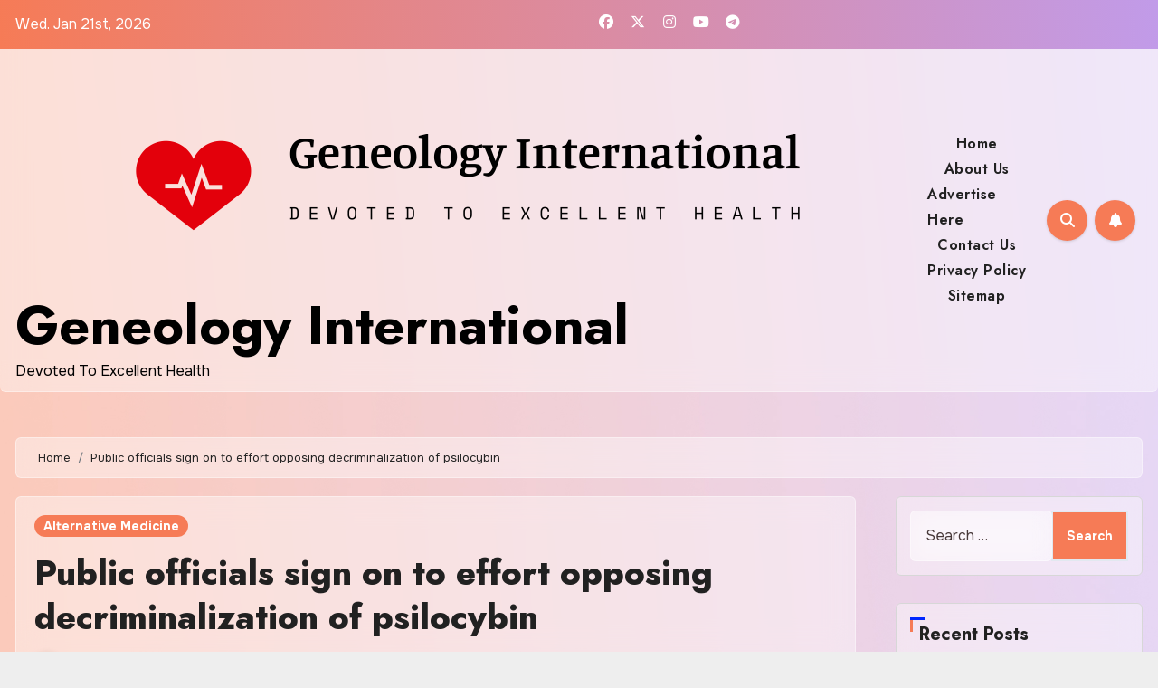

--- FILE ---
content_type: text/html; charset=UTF-8
request_url: https://genealogyinternational.com/public-officials-sign-on-to-effort-opposing-decriminalization-of-psilocybin.html
body_size: 20827
content:
<!-- =========================
  Page Breadcrumb   
============================== -->
<!DOCTYPE html>
<html lang="en-US">
<head>
<meta charset="UTF-8">
<meta name="viewport" content="width=device-width, initial-scale=1">
<link rel="profile" href="https://gmpg.org/xfn/11">
<meta name='robots' content='index, follow, max-image-preview:large, max-snippet:-1, max-video-preview:-1' />

	<!-- This site is optimized with the Yoast SEO plugin v26.8 - https://yoast.com/product/yoast-seo-wordpress/ -->
	<title>Public officials sign on to effort opposing decriminalization of psilocybin - Geneology International</title>
	<link rel="canonical" href="https://genealogyinternational.com/public-officials-sign-on-to-effort-opposing-decriminalization-of-psilocybin.html" />
	<meta property="og:locale" content="en_US" />
	<meta property="og:type" content="article" />
	<meta property="og:title" content="Public officials sign on to effort opposing decriminalization of psilocybin - Geneology International" />
	<meta property="og:description" content="A bipartisan group of elected officers — including mayors, state lawmakers and Colorado’s attorney typical — are urging voters to reject a measure to decriminalize psilocybin and some other plant-based mostly psychedelics. “In a medically supervised placing, the use of psilocybin (mushrooms) for some mental wellbeing challenges, reveals early assure,” reads the letter signed by [&hellip;]" />
	<meta property="og:url" content="https://genealogyinternational.com/public-officials-sign-on-to-effort-opposing-decriminalization-of-psilocybin.html" />
	<meta property="og:site_name" content="Geneology International" />
	<meta property="article:published_time" content="2022-10-31T04:04:49+00:00" />
	<meta property="og:image" content="https://wp-cpr.s3.amazonaws.com/uploads/2019/05/ap_070802041973.jpg?resize=1200,600" />
	<meta name="author" content="Linda Rider" />
	<meta name="twitter:card" content="summary_large_image" />
	<meta name="twitter:image" content="https://wp-cpr.s3.amazonaws.com/uploads/2019/05/ap_070802041973.jpg?resize=1200,600" />
	<meta name="twitter:label1" content="Written by" />
	<meta name="twitter:data1" content="Linda Rider" />
	<meta name="twitter:label2" content="Est. reading time" />
	<meta name="twitter:data2" content="4 minutes" />
	<script type="application/ld+json" class="yoast-schema-graph">{"@context":"https://schema.org","@graph":[{"@type":"Article","@id":"https://genealogyinternational.com/public-officials-sign-on-to-effort-opposing-decriminalization-of-psilocybin.html#article","isPartOf":{"@id":"https://genealogyinternational.com/public-officials-sign-on-to-effort-opposing-decriminalization-of-psilocybin.html"},"author":{"name":"Linda Rider","@id":"/#/schema/person/6c1f2580338a21417ffcd9557d2a405b"},"headline":"Public officials sign on to effort opposing decriminalization of psilocybin","datePublished":"2022-10-31T04:04:49+00:00","mainEntityOfPage":{"@id":"https://genealogyinternational.com/public-officials-sign-on-to-effort-opposing-decriminalization-of-psilocybin.html"},"wordCount":763,"publisher":{"@id":"/#organization"},"image":["https://wp-cpr.s3.amazonaws.com/uploads/2019/05/ap_070802041973.jpg?resize=1200,600"],"thumbnailUrl":"https://wp-cpr.s3.amazonaws.com/uploads/2019/05/ap_070802041973.jpg?resize=1200,600","keywords":["decriminalization","Effort","officials","opposing","psilocybin","Public","sign"],"articleSection":["Alternative Medicine"],"inLanguage":"en-US"},{"@type":"WebPage","@id":"https://genealogyinternational.com/public-officials-sign-on-to-effort-opposing-decriminalization-of-psilocybin.html","url":"https://genealogyinternational.com/public-officials-sign-on-to-effort-opposing-decriminalization-of-psilocybin.html","name":"Public officials sign on to effort opposing decriminalization of psilocybin - Geneology International","isPartOf":{"@id":"/#website"},"primaryImageOfPage":"https://wp-cpr.s3.amazonaws.com/uploads/2019/05/ap_070802041973.jpg?resize=1200,600","image":["https://wp-cpr.s3.amazonaws.com/uploads/2019/05/ap_070802041973.jpg?resize=1200,600"],"thumbnailUrl":"https://wp-cpr.s3.amazonaws.com/uploads/2019/05/ap_070802041973.jpg?resize=1200,600","datePublished":"2022-10-31T04:04:49+00:00","inLanguage":"en-US","potentialAction":[{"@type":"ReadAction","target":["https://genealogyinternational.com/public-officials-sign-on-to-effort-opposing-decriminalization-of-psilocybin.html"]}]},{"@type":"ImageObject","inLanguage":"en-US","@id":"https://genealogyinternational.com/public-officials-sign-on-to-effort-opposing-decriminalization-of-psilocybin.html#primaryimage","url":"https://wp-cpr.s3.amazonaws.com/uploads/2019/05/ap_070802041973.jpg?resize=1200,600","contentUrl":"https://wp-cpr.s3.amazonaws.com/uploads/2019/05/ap_070802041973.jpg?resize=1200,600","caption":"Public officials sign on to effort opposing decriminalization of psilocybin"},{"@type":"WebSite","@id":"/#website","url":"/","name":"Geneology International","description":"Devoted To Excellent Health","publisher":{"@id":"/#organization"},"potentialAction":[{"@type":"SearchAction","target":{"@type":"EntryPoint","urlTemplate":"/?s={search_term_string}"},"query-input":{"@type":"PropertyValueSpecification","valueRequired":true,"valueName":"search_term_string"}}],"inLanguage":"en-US"},{"@type":"Organization","@id":"/#organization","name":"Geneology International","url":"/","logo":{"@type":"ImageObject","inLanguage":"en-US","@id":"/#/schema/logo/image/","url":"https://genealogyinternational.com/wp-content/uploads/2021/10/cropped-default.png","contentUrl":"https://genealogyinternational.com/wp-content/uploads/2021/10/cropped-default.png","width":1000,"height":262,"caption":"Geneology International"},"image":{"@id":"/#/schema/logo/image/"}},{"@type":"Person","@id":"/#/schema/person/6c1f2580338a21417ffcd9557d2a405b","name":"Linda Rider","image":{"@type":"ImageObject","inLanguage":"en-US","@id":"/#/schema/person/image/","url":"https://secure.gravatar.com/avatar/a94ef25eb397ed20d8bb31fbfa4d91f54b2232f5f5d0efe50cc1c65c5ab29634?s=96&d=mm&r=g","contentUrl":"https://secure.gravatar.com/avatar/a94ef25eb397ed20d8bb31fbfa4d91f54b2232f5f5d0efe50cc1c65c5ab29634?s=96&d=mm&r=g","caption":"Linda Rider"},"url":"https://genealogyinternational.com/author/linda-rider"}]}</script>
	<!-- / Yoast SEO plugin. -->


<link rel='dns-prefetch' href='//fonts.googleapis.com' />
<link rel="alternate" type="application/rss+xml" title="Geneology International &raquo; Feed" href="https://genealogyinternational.com/feed" />
<link rel="alternate" title="oEmbed (JSON)" type="application/json+oembed" href="https://genealogyinternational.com/wp-json/oembed/1.0/embed?url=https%3A%2F%2Fgenealogyinternational.com%2Fpublic-officials-sign-on-to-effort-opposing-decriminalization-of-psilocybin.html" />
<link rel="alternate" title="oEmbed (XML)" type="text/xml+oembed" href="https://genealogyinternational.com/wp-json/oembed/1.0/embed?url=https%3A%2F%2Fgenealogyinternational.com%2Fpublic-officials-sign-on-to-effort-opposing-decriminalization-of-psilocybin.html&#038;format=xml" />
<style id='wp-img-auto-sizes-contain-inline-css' type='text/css'>
img:is([sizes=auto i],[sizes^="auto," i]){contain-intrinsic-size:3000px 1500px}
/*# sourceURL=wp-img-auto-sizes-contain-inline-css */
</style>

<style id='wp-emoji-styles-inline-css' type='text/css'>

	img.wp-smiley, img.emoji {
		display: inline !important;
		border: none !important;
		box-shadow: none !important;
		height: 1em !important;
		width: 1em !important;
		margin: 0 0.07em !important;
		vertical-align: -0.1em !important;
		background: none !important;
		padding: 0 !important;
	}
/*# sourceURL=wp-emoji-styles-inline-css */
</style>
<link rel='stylesheet' id='wp-block-library-css' href='https://genealogyinternational.com/wp-includes/css/dist/block-library/style.min.css?ver=6.9' type='text/css' media='all' />
<style id='global-styles-inline-css' type='text/css'>
:root{--wp--preset--aspect-ratio--square: 1;--wp--preset--aspect-ratio--4-3: 4/3;--wp--preset--aspect-ratio--3-4: 3/4;--wp--preset--aspect-ratio--3-2: 3/2;--wp--preset--aspect-ratio--2-3: 2/3;--wp--preset--aspect-ratio--16-9: 16/9;--wp--preset--aspect-ratio--9-16: 9/16;--wp--preset--color--black: #000000;--wp--preset--color--cyan-bluish-gray: #abb8c3;--wp--preset--color--white: #ffffff;--wp--preset--color--pale-pink: #f78da7;--wp--preset--color--vivid-red: #cf2e2e;--wp--preset--color--luminous-vivid-orange: #ff6900;--wp--preset--color--luminous-vivid-amber: #fcb900;--wp--preset--color--light-green-cyan: #7bdcb5;--wp--preset--color--vivid-green-cyan: #00d084;--wp--preset--color--pale-cyan-blue: #8ed1fc;--wp--preset--color--vivid-cyan-blue: #0693e3;--wp--preset--color--vivid-purple: #9b51e0;--wp--preset--gradient--vivid-cyan-blue-to-vivid-purple: linear-gradient(135deg,rgb(6,147,227) 0%,rgb(155,81,224) 100%);--wp--preset--gradient--light-green-cyan-to-vivid-green-cyan: linear-gradient(135deg,rgb(122,220,180) 0%,rgb(0,208,130) 100%);--wp--preset--gradient--luminous-vivid-amber-to-luminous-vivid-orange: linear-gradient(135deg,rgb(252,185,0) 0%,rgb(255,105,0) 100%);--wp--preset--gradient--luminous-vivid-orange-to-vivid-red: linear-gradient(135deg,rgb(255,105,0) 0%,rgb(207,46,46) 100%);--wp--preset--gradient--very-light-gray-to-cyan-bluish-gray: linear-gradient(135deg,rgb(238,238,238) 0%,rgb(169,184,195) 100%);--wp--preset--gradient--cool-to-warm-spectrum: linear-gradient(135deg,rgb(74,234,220) 0%,rgb(151,120,209) 20%,rgb(207,42,186) 40%,rgb(238,44,130) 60%,rgb(251,105,98) 80%,rgb(254,248,76) 100%);--wp--preset--gradient--blush-light-purple: linear-gradient(135deg,rgb(255,206,236) 0%,rgb(152,150,240) 100%);--wp--preset--gradient--blush-bordeaux: linear-gradient(135deg,rgb(254,205,165) 0%,rgb(254,45,45) 50%,rgb(107,0,62) 100%);--wp--preset--gradient--luminous-dusk: linear-gradient(135deg,rgb(255,203,112) 0%,rgb(199,81,192) 50%,rgb(65,88,208) 100%);--wp--preset--gradient--pale-ocean: linear-gradient(135deg,rgb(255,245,203) 0%,rgb(182,227,212) 50%,rgb(51,167,181) 100%);--wp--preset--gradient--electric-grass: linear-gradient(135deg,rgb(202,248,128) 0%,rgb(113,206,126) 100%);--wp--preset--gradient--midnight: linear-gradient(135deg,rgb(2,3,129) 0%,rgb(40,116,252) 100%);--wp--preset--font-size--small: 13px;--wp--preset--font-size--medium: 20px;--wp--preset--font-size--large: 36px;--wp--preset--font-size--x-large: 42px;--wp--preset--spacing--20: 0.44rem;--wp--preset--spacing--30: 0.67rem;--wp--preset--spacing--40: 1rem;--wp--preset--spacing--50: 1.5rem;--wp--preset--spacing--60: 2.25rem;--wp--preset--spacing--70: 3.38rem;--wp--preset--spacing--80: 5.06rem;--wp--preset--shadow--natural: 6px 6px 9px rgba(0, 0, 0, 0.2);--wp--preset--shadow--deep: 12px 12px 50px rgba(0, 0, 0, 0.4);--wp--preset--shadow--sharp: 6px 6px 0px rgba(0, 0, 0, 0.2);--wp--preset--shadow--outlined: 6px 6px 0px -3px rgb(255, 255, 255), 6px 6px rgb(0, 0, 0);--wp--preset--shadow--crisp: 6px 6px 0px rgb(0, 0, 0);}:root :where(.is-layout-flow) > :first-child{margin-block-start: 0;}:root :where(.is-layout-flow) > :last-child{margin-block-end: 0;}:root :where(.is-layout-flow) > *{margin-block-start: 24px;margin-block-end: 0;}:root :where(.is-layout-constrained) > :first-child{margin-block-start: 0;}:root :where(.is-layout-constrained) > :last-child{margin-block-end: 0;}:root :where(.is-layout-constrained) > *{margin-block-start: 24px;margin-block-end: 0;}:root :where(.is-layout-flex){gap: 24px;}:root :where(.is-layout-grid){gap: 24px;}body .is-layout-flex{display: flex;}.is-layout-flex{flex-wrap: wrap;align-items: center;}.is-layout-flex > :is(*, div){margin: 0;}body .is-layout-grid{display: grid;}.is-layout-grid > :is(*, div){margin: 0;}.has-black-color{color: var(--wp--preset--color--black) !important;}.has-cyan-bluish-gray-color{color: var(--wp--preset--color--cyan-bluish-gray) !important;}.has-white-color{color: var(--wp--preset--color--white) !important;}.has-pale-pink-color{color: var(--wp--preset--color--pale-pink) !important;}.has-vivid-red-color{color: var(--wp--preset--color--vivid-red) !important;}.has-luminous-vivid-orange-color{color: var(--wp--preset--color--luminous-vivid-orange) !important;}.has-luminous-vivid-amber-color{color: var(--wp--preset--color--luminous-vivid-amber) !important;}.has-light-green-cyan-color{color: var(--wp--preset--color--light-green-cyan) !important;}.has-vivid-green-cyan-color{color: var(--wp--preset--color--vivid-green-cyan) !important;}.has-pale-cyan-blue-color{color: var(--wp--preset--color--pale-cyan-blue) !important;}.has-vivid-cyan-blue-color{color: var(--wp--preset--color--vivid-cyan-blue) !important;}.has-vivid-purple-color{color: var(--wp--preset--color--vivid-purple) !important;}.has-black-background-color{background-color: var(--wp--preset--color--black) !important;}.has-cyan-bluish-gray-background-color{background-color: var(--wp--preset--color--cyan-bluish-gray) !important;}.has-white-background-color{background-color: var(--wp--preset--color--white) !important;}.has-pale-pink-background-color{background-color: var(--wp--preset--color--pale-pink) !important;}.has-vivid-red-background-color{background-color: var(--wp--preset--color--vivid-red) !important;}.has-luminous-vivid-orange-background-color{background-color: var(--wp--preset--color--luminous-vivid-orange) !important;}.has-luminous-vivid-amber-background-color{background-color: var(--wp--preset--color--luminous-vivid-amber) !important;}.has-light-green-cyan-background-color{background-color: var(--wp--preset--color--light-green-cyan) !important;}.has-vivid-green-cyan-background-color{background-color: var(--wp--preset--color--vivid-green-cyan) !important;}.has-pale-cyan-blue-background-color{background-color: var(--wp--preset--color--pale-cyan-blue) !important;}.has-vivid-cyan-blue-background-color{background-color: var(--wp--preset--color--vivid-cyan-blue) !important;}.has-vivid-purple-background-color{background-color: var(--wp--preset--color--vivid-purple) !important;}.has-black-border-color{border-color: var(--wp--preset--color--black) !important;}.has-cyan-bluish-gray-border-color{border-color: var(--wp--preset--color--cyan-bluish-gray) !important;}.has-white-border-color{border-color: var(--wp--preset--color--white) !important;}.has-pale-pink-border-color{border-color: var(--wp--preset--color--pale-pink) !important;}.has-vivid-red-border-color{border-color: var(--wp--preset--color--vivid-red) !important;}.has-luminous-vivid-orange-border-color{border-color: var(--wp--preset--color--luminous-vivid-orange) !important;}.has-luminous-vivid-amber-border-color{border-color: var(--wp--preset--color--luminous-vivid-amber) !important;}.has-light-green-cyan-border-color{border-color: var(--wp--preset--color--light-green-cyan) !important;}.has-vivid-green-cyan-border-color{border-color: var(--wp--preset--color--vivid-green-cyan) !important;}.has-pale-cyan-blue-border-color{border-color: var(--wp--preset--color--pale-cyan-blue) !important;}.has-vivid-cyan-blue-border-color{border-color: var(--wp--preset--color--vivid-cyan-blue) !important;}.has-vivid-purple-border-color{border-color: var(--wp--preset--color--vivid-purple) !important;}.has-vivid-cyan-blue-to-vivid-purple-gradient-background{background: var(--wp--preset--gradient--vivid-cyan-blue-to-vivid-purple) !important;}.has-light-green-cyan-to-vivid-green-cyan-gradient-background{background: var(--wp--preset--gradient--light-green-cyan-to-vivid-green-cyan) !important;}.has-luminous-vivid-amber-to-luminous-vivid-orange-gradient-background{background: var(--wp--preset--gradient--luminous-vivid-amber-to-luminous-vivid-orange) !important;}.has-luminous-vivid-orange-to-vivid-red-gradient-background{background: var(--wp--preset--gradient--luminous-vivid-orange-to-vivid-red) !important;}.has-very-light-gray-to-cyan-bluish-gray-gradient-background{background: var(--wp--preset--gradient--very-light-gray-to-cyan-bluish-gray) !important;}.has-cool-to-warm-spectrum-gradient-background{background: var(--wp--preset--gradient--cool-to-warm-spectrum) !important;}.has-blush-light-purple-gradient-background{background: var(--wp--preset--gradient--blush-light-purple) !important;}.has-blush-bordeaux-gradient-background{background: var(--wp--preset--gradient--blush-bordeaux) !important;}.has-luminous-dusk-gradient-background{background: var(--wp--preset--gradient--luminous-dusk) !important;}.has-pale-ocean-gradient-background{background: var(--wp--preset--gradient--pale-ocean) !important;}.has-electric-grass-gradient-background{background: var(--wp--preset--gradient--electric-grass) !important;}.has-midnight-gradient-background{background: var(--wp--preset--gradient--midnight) !important;}.has-small-font-size{font-size: var(--wp--preset--font-size--small) !important;}.has-medium-font-size{font-size: var(--wp--preset--font-size--medium) !important;}.has-large-font-size{font-size: var(--wp--preset--font-size--large) !important;}.has-x-large-font-size{font-size: var(--wp--preset--font-size--x-large) !important;}
/*# sourceURL=global-styles-inline-css */
</style>

<style id='classic-theme-styles-inline-css' type='text/css'>
/*! This file is auto-generated */
.wp-block-button__link{color:#fff;background-color:#32373c;border-radius:9999px;box-shadow:none;text-decoration:none;padding:calc(.667em + 2px) calc(1.333em + 2px);font-size:1.125em}.wp-block-file__button{background:#32373c;color:#fff;text-decoration:none}
/*# sourceURL=/wp-includes/css/classic-themes.min.css */
</style>
<link rel='stylesheet' id='blogus-fonts-css' href='//fonts.googleapis.com/css?family=Josefin+Sans%3A300%2C400%2C500%2C700%7COpen+Sans%3A300%2C400%2C600%2C700%7CKalam%3A300%2C400%2C700%7CRokkitt%3A300%2C400%2C700%7CJost%3A300%2C400%2C500%2C700%7CPoppins%3A300%2C400%2C500%2C600%2C700%7CLato%3A300%2C400%2C700%7CNoto+Serif%3A300%2C400%2C700%7CRaleway%3A300%2C400%2C500%2C700%7CRoboto%3A300%2C400%2C500%2C700%7CRubik%3A300%2C400%2C500%2C700&#038;display=swap&#038;subset=latin,latin-ext' type='text/css' media='all' />
<link rel='stylesheet' id='blogus-google-fonts-css' href='//fonts.googleapis.com/css?family=ABeeZee%7CAbel%7CAbril+Fatface%7CAclonica%7CAcme%7CActor%7CAdamina%7CAdvent+Pro%7CAguafina+Script%7CAkronim%7CAladin%7CAldrich%7CAlef%7CAlegreya%7CAlegreya+SC%7CAlegreya+Sans%7CAlegreya+Sans+SC%7CAlex+Brush%7CAlfa+Slab+One%7CAlice%7CAlike%7CAlike+Angular%7CAllan%7CAllerta%7CAllerta+Stencil%7CAllura%7CAlmendra%7CAlmendra+Display%7CAlmendra+SC%7CAmarante%7CAmaranth%7CAmatic+SC%7CAmatica+SC%7CAmethysta%7CAmiko%7CAmiri%7CAmita%7CAnaheim%7CAndada%7CAndika%7CAngkor%7CAnnie+Use+Your+Telescope%7CAnonymous+Pro%7CAntic%7CAntic+Didone%7CAntic+Slab%7CAnton%7CArapey%7CArbutus%7CArbutus+Slab%7CArchitects+Daughter%7CArchivo+Black%7CArchivo+Narrow%7CAref+Ruqaa%7CArima+Madurai%7CArimo%7CArizonia%7CArmata%7CArtifika%7CArvo%7CArya%7CAsap%7CAsar%7CAsset%7CAssistant%7CAstloch%7CAsul%7CAthiti%7CAtma%7CAtomic+Age%7CAubrey%7CAudiowide%7CAutour+One%7CAverage%7CAverage+Sans%7CAveria+Gruesa+Libre%7CAveria+Libre%7CAveria+Sans+Libre%7CAveria+Serif+Libre%7CBad+Script%7CBaloo%7CBaloo+Bhai%7CBaloo+Da%7CBaloo+Thambi%7CBalthazar%7CBangers%7CBasic%7CBattambang%7CBaumans%7CBayon%7CBelgrano%7CBelleza%7CBenchNine%7CBentham%7CBerkshire+Swash%7CBevan%7CBigelow+Rules%7CBigshot+One%7CBilbo%7CBilbo+Swash+Caps%7CBioRhyme%7CBioRhyme+Expanded%7CBiryani%7CBitter%7CBlack+Ops+One%7CBokor%7CBonbon%7CBoogaloo%7CBowlby+One%7CBowlby+One+SC%7CBrawler%7CBree+Serif%7CBubblegum+Sans%7CBubbler+One%7CBuda%7CBuenard%7CBungee%7CBungee+Hairline%7CBungee+Inline%7CBungee+Outline%7CBungee+Shade%7CButcherman%7CButterfly+Kids%7CCabin%7CCabin+Condensed%7CCabin+Sketch%7CCaesar+Dressing%7CCagliostro%7CCairo%7CCalligraffitti%7CCambay%7CCambo%7CCandal%7CCantarell%7CCantata+One%7CCantora+One%7CCapriola%7CCardo%7CCarme%7CCarrois+Gothic%7CCarrois+Gothic+SC%7CCarter+One%7CCatamaran%7CCaudex%7CCaveat%7CCaveat+Brush%7CCedarville+Cursive%7CCeviche+One%7CChanga%7CChanga+One%7CChango%7CChathura%7CChau+Philomene+One%7CChela+One%7CChelsea+Market%7CChenla%7CCherry+Cream+Soda%7CCherry+Swash%7CChewy%7CChicle%7CChivo%7CChonburi%7CCinzel%7CCinzel+Decorative%7CClicker+Script%7CCoda%7CCoda+Caption%7CCodystar%7CCoiny%7CCombo%7CComfortaa%7CComing+Soon%7CConcert+One%7CCondiment%7CContent%7CContrail+One%7CConvergence%7CCookie%7CCopse%7CCorben%7CCormorant%7CCormorant+Garamond%7CCormorant+Infant%7CCormorant+SC%7CCormorant+Unicase%7CCormorant+Upright%7CCourgette%7CCousine%7CCoustard%7CCovered+By+Your+Grace%7CCrafty+Girls%7CCreepster%7CCrete+Round%7CCrimson+Text%7CCroissant+One%7CCrushed%7CCuprum%7CCutive%7CCutive+Mono%7CDamion%7CDancing+Script%7CDangrek%7CDavid+Libre%7CDawning+of+a+New+Day%7CDays+One%7CDekko%7CDelius%7CDelius+Swash+Caps%7CDelius+Unicase%7CDella+Respira%7CDenk+One%7CDevonshire%7CDhurjati%7CDidact+Gothic%7CDiplomata%7CDiplomata+SC%7CDomine%7CDonegal+One%7CDoppio+One%7CDorsa%7CDosis%7CDr+Sugiyama%7CDroid+Sans%7CDroid+Sans+Mono%7CDroid+Serif%7CDuru+Sans%7CDynalight%7CEB+Garamond%7CEagle+Lake%7CEater%7CEconomica%7CEczar%7CEk+Mukta%7CEl+Messiri%7CElectrolize%7CElsie%7CElsie+Swash+Caps%7CEmblema+One%7CEmilys+Candy%7CEngagement%7CEnglebert%7CEnriqueta%7CErica+One%7CEsteban%7CEuphoria+Script%7CEwert%7CExo%7CExo+2%7CExpletus+Sans%7CFanwood+Text%7CFarsan%7CFascinate%7CFascinate+Inline%7CFaster+One%7CFasthand%7CFauna+One%7CFederant%7CFedero%7CFelipa%7CFenix%7CFinger+Paint%7CFira+Mono%7CFira+Sans%7CFjalla+One%7CFjord+One%7CFlamenco%7CFlavors%7CFondamento%7CFontdiner+Swanky%7CForum%7CFrancois+One%7CFrank+Ruhl+Libre%7CFreckle+Face%7CFredericka+the+Great%7CFredoka+One%7CFreehand%7CFresca%7CFrijole%7CFruktur%7CFugaz+One%7CGFS+Didot%7CGFS+Neohellenic%7CGabriela%7CGafata%7CGalada%7CGaldeano%7CGalindo%7CGentium+Basic%7CGentium+Book+Basic%7CGeo%7CGeostar%7CGeostar+Fill%7CGermania+One%7CGidugu%7CGilda+Display%7CGive+You+Glory%7CGlass+Antiqua%7CGlegoo%7CGloria+Hallelujah%7CGoblin+One%7CGochi+Hand%7CGorditas%7CGoudy+Bookletter+1911%7CGraduate%7CGrand+Hotel%7CGravitas+One%7CGreat+Vibes%7CGriffy%7CGruppo%7CGudea%7CGurajada%7CHabibi%7CHalant%7CHammersmith+One%7CHanalei%7CHanalei+Fill%7CHandlee%7CHanuman%7CHappy+Monkey%7CHarmattan%7CHeadland+One%7CHeebo%7CHenny+Penny%7CHerr+Von+Muellerhoff%7CHind%7CHind+Guntur%7CHind+Madurai%7CHind+Siliguri%7CHind+Vadodara%7CHoltwood+One+SC%7CHomemade+Apple%7CHomenaje%7CIM+Fell+DW+Pica%7CIM+Fell+DW+Pica+SC%7CIM+Fell+Double+Pica%7CIM+Fell+Double+Pica+SC%7CIM+Fell+English%7CIM+Fell+English+SC%7CIM+Fell+French+Canon%7CIM+Fell+French+Canon+SC%7CIM+Fell+Great+Primer%7CIM+Fell+Great+Primer+SC%7CIceberg%7CIceland%7CImprima%7CInconsolata%7CInder%7CIndie+Flower%7CInika%7CInknut+Antiqua%7CIrish+Grover%7CIstok+Web%7CItaliana%7CItalianno%7CItim%7CJacques+Francois%7CJacques+Francois+Shadow%7CJaldi%7CJim+Nightshade%7CJockey+One%7CJolly+Lodger%7CJomhuria%7CJosefin+Sans%7CJosefin+Slab%7CJoti+One%7CJudson%7CJulee%7CJulius+Sans+One%7CJunge%7CJura%7CJust+Another+Hand%7CJust+Me+Again+Down+Here%7CKadwa%7CKalam%7CKameron%7CKanit%7CKantumruy%7CKarla%7CKarma%7CKatibeh%7CKaushan+Script%7CKavivanar%7CKavoon%7CKdam+Thmor%7CKeania+One%7CKelly+Slab%7CKenia%7CKhand%7CKhmer%7CKhula%7CKite+One%7CKnewave%7CKotta+One%7CKoulen%7CKranky%7CKreon%7CKristi%7CKrona+One%7CKumar+One%7CKumar+One+Outline%7CKurale%7CLa+Belle+Aurore%7CLaila%7CLakki+Reddy%7CLalezar%7CLancelot%7CLateef%7CLato%7CLeague+Script%7CLeckerli+One%7CLedger%7CLekton%7CLemon%7CLemonada%7CLibre+Baskerville%7CLibre+Franklin%7CLife+Savers%7CLilita+One%7CLily+Script+One%7CLimelight%7CLinden+Hill%7CLobster%7CLobster+Two%7CLondrina+Outline%7CLondrina+Shadow%7CLondrina+Sketch%7CLondrina+Solid%7CLora%7CLove+Ya+Like+A+Sister%7CLoved+by+the+King%7CLovers+Quarrel%7CLuckiest+Guy%7CLusitana%7CLustria%7CMacondo%7CMacondo+Swash+Caps%7CMada%7CMagra%7CMaiden+Orange%7CMaitree%7CMako%7CMallanna%7CMandali%7CMarcellus%7CMarcellus+SC%7CMarck+Script%7CMargarine%7CMarko+One%7CMarmelad%7CMartel%7CMartel+Sans%7CMarvel%7CMate%7CMate+SC%7CMaven+Pro%7CMcLaren%7CMeddon%7CMedievalSharp%7CMedula+One%7CMeera+Inimai%7CMegrim%7CMeie+Script%7CMerienda%7CMerienda+One%7CMerriweather%7CMerriweather+Sans%7CMetal%7CMetal+Mania%7CMetamorphous%7CMetrophobic%7CMichroma%7CMilonga%7CMiltonian%7CMiltonian+Tattoo%7CMiniver%7CMiriam+Libre%7CMirza%7CMiss+Fajardose%7CMitr%7CModak%7CModern+Antiqua%7CMogra%7CMolengo%7CMolle%7CMonda%7CMonofett%7CMonoton%7CMonsieur+La+Doulaise%7CMontaga%7CMontez%7CMontserrat%7CMontserrat+Alternates%7CMontserrat+Subrayada%7CMoul%7CMoulpali%7CMountains+of+Christmas%7CMouse+Memoirs%7CMr+Bedfort%7CMr+Dafoe%7CMr+De+Haviland%7CMrs+Saint+Delafield%7CMrs+Sheppards%7CMukta+Vaani%7CMuli%7CMystery+Quest%7CNTR%7CNeucha%7CNeuton%7CNew+Rocker%7CNews+Cycle%7CNiconne%7CNixie+One%7CNobile%7CNokora%7CNorican%7CNosifer%7CNothing+You+Could+Do%7CNoticia+Text%7CNoto+Sans%7CNoto+Serif%7CNova+Cut%7CNova+Flat%7CNova+Mono%7CNova+Oval%7CNova+Round%7CNova+Script%7CNova+Slim%7CNova+Square%7CNumans%7CNunito%7COdor+Mean+Chey%7COffside%7COld+Standard+TT%7COldenburg%7COleo+Script%7COleo+Script+Swash+Caps%7COpen+Sans%7COpen+Sans+Condensed%7COranienbaum%7COrbitron%7COregano%7COrienta%7COriginal+Surfer%7COswald%7COver+the+Rainbow%7COverlock%7COverlock+SC%7COvo%7COxygen%7COxygen+Mono%7CPT+Mono%7CPT+Sans%7CPT+Sans+Caption%7CPT+Sans+Narrow%7CPT+Serif%7CPT+Serif+Caption%7CPacifico%7CPalanquin%7CPalanquin+Dark%7CPaprika%7CParisienne%7CPassero+One%7CPassion+One%7CPathway+Gothic+One%7CPatrick+Hand%7CPatrick+Hand+SC%7CPattaya%7CPatua+One%7CPavanam%7CPaytone+One%7CPeddana%7CPeralta%7CPermanent+Marker%7CPetit+Formal+Script%7CPetrona%7CPhilosopher%7CPiedra%7CPinyon+Script%7CPirata+One%7CPlaster%7CPlay%7CPlayball%7CPlayfair+Display%7CPlayfair+Display+SC%7CPodkova%7CPoiret+One%7CPoller+One%7CPoly%7CPompiere%7CPontano+Sans%7CPoppins%7CPort+Lligat+Sans%7CPort+Lligat+Slab%7CPragati+Narrow%7CPrata%7CPreahvihear%7CPress+Start+2P%7CPridi%7CPrincess+Sofia%7CProciono%7CPrompt%7CProsto+One%7CProza+Libre%7CPuritan%7CPurple+Purse%7CQuando%7CQuantico%7CQuattrocento%7CQuattrocento+Sans%7CQuestrial%7CQuicksand%7CQuintessential%7CQwigley%7CRacing+Sans+One%7CRadley%7CRajdhani%7CRakkas%7CRaleway%7CRaleway+Dots%7CRamabhadra%7CRamaraja%7CRambla%7CRammetto+One%7CRanchers%7CRancho%7CRanga%7CRasa%7CRationale%7CRavi+Prakash%7CRedressed%7CReem+Kufi%7CReenie+Beanie%7CRevalia%7CRhodium+Libre%7CRibeye%7CRibeye+Marrow%7CRighteous%7CRisque%7CRoboto%7CRoboto+Condensed%7CRoboto+Mono%7CRoboto+Slab%7CRochester%7CRock+Salt%7CRokkitt%7CRomanesco%7CRopa+Sans%7CRosario%7CRosarivo%7CRouge+Script%7CRozha+One%7CRubik%7CRubik+Mono+One%7CRubik+One%7CRuda%7CRufina%7CRuge+Boogie%7CRuluko%7CRum+Raisin%7CRuslan+Display%7CRusso+One%7CRuthie%7CRye%7CSacramento%7CSahitya%7CSail%7CSalsa%7CSanchez%7CSancreek%7CSansita+One%7CSarala%7CSarina%7CSarpanch%7CSatisfy%7CScada%7CScheherazade%7CSchoolbell%7CScope+One%7CSeaweed+Script%7CSecular+One%7CSevillana%7CSeymour+One%7CShadows+Into+Light%7CShadows+Into+Light+Two%7CShanti%7CShare%7CShare+Tech%7CShare+Tech+Mono%7CShojumaru%7CShort+Stack%7CShrikhand%7CSiemreap%7CSigmar+One%7CSignika%7CSignika+Negative%7CSimonetta%7CSintony%7CSirin+Stencil%7CSix+Caps%7CSkranji%7CSlabo+13px%7CSlabo+27px%7CSlackey%7CSmokum%7CSmythe%7CSniglet%7CSnippet%7CSnowburst+One%7CSofadi+One%7CSofia%7CSonsie+One%7CSorts+Mill+Goudy%7CSource+Code+Pro%7CSource+Sans+Pro%7CSource+Serif+Pro%7CSpace+Mono%7CSpecial+Elite%7CSpicy+Rice%7CSpinnaker%7CSpirax%7CSquada+One%7CSree+Krushnadevaraya%7CSriracha%7CStalemate%7CStalinist+One%7CStardos+Stencil%7CStint+Ultra+Condensed%7CStint+Ultra+Expanded%7CStoke%7CStrait%7CSue+Ellen+Francisco%7CSuez+One%7CSumana%7CSunshiney%7CSupermercado+One%7CSura%7CSuranna%7CSuravaram%7CSuwannaphum%7CSwanky+and+Moo+Moo%7CSyncopate%7CTangerine%7CTaprom%7CTauri%7CTaviraj%7CTeko%7CTelex%7CTenali+Ramakrishna%7CTenor+Sans%7CText+Me+One%7CThe+Girl+Next+Door%7CTienne%7CTillana%7CTimmana%7CTinos%7CTitan+One%7CTitillium+Web%7CTrade+Winds%7CTrirong%7CTrocchi%7CTrochut%7CTrykker%7CTulpen+One%7CUbuntu%7CUbuntu+Condensed%7CUbuntu+Mono%7CUltra%7CUncial+Antiqua%7CUnderdog%7CUnica+One%7CUnifrakturCook%7CUnifrakturMaguntia%7CUnkempt%7CUnlock%7CUnna%7CVT323%7CVampiro+One%7CVarela%7CVarela+Round%7CVast+Shadow%7CVesper+Libre%7CVibur%7CVidaloka%7CViga%7CVoces%7CVolkhov%7CVollkorn%7CVoltaire%7CWaiting+for+the+Sunrise%7CWallpoet%7CWalter+Turncoat%7CWarnes%7CWellfleet%7CWendy+One%7CWire+One%7CWork+Sans%7CYanone+Kaffeesatz%7CYantramanav%7CYatra+One%7CYellowtail%7CYeseva+One%7CYesteryear%7CYrsa%7CZeyada&#038;subset=latin%2Clatin-ext' type='text/css' media='all' />
<link rel='stylesheet' id='bootstrap-css' href='https://genealogyinternational.com/wp-content/themes/blogus/css/bootstrap.css?ver=6.9' type='text/css' media='all' />
<link rel='stylesheet' id='blogus-style-css' href='https://genealogyinternational.com/wp-content/themes/blogfull/style.css?ver=6.9' type='text/css' media='all' />
<link rel='stylesheet' id='all-css-css' href='https://genealogyinternational.com/wp-content/themes/blogus/css/all.css?ver=6.9' type='text/css' media='all' />
<link rel='stylesheet' id='dark-css' href='https://genealogyinternational.com/wp-content/themes/blogus/css/colors/dark.css?ver=6.9' type='text/css' media='all' />
<link rel='stylesheet' id='swiper-bundle-css-css' href='https://genealogyinternational.com/wp-content/themes/blogus/css/swiper-bundle.css?ver=6.9' type='text/css' media='all' />
<link rel='stylesheet' id='smartmenus-css' href='https://genealogyinternational.com/wp-content/themes/blogus/css/jquery.smartmenus.bootstrap.css?ver=6.9' type='text/css' media='all' />
<link rel='stylesheet' id='animate-css' href='https://genealogyinternational.com/wp-content/themes/blogus/css/animate.css?ver=6.9' type='text/css' media='all' />
<link rel='stylesheet' id='blogfull-fonts-css' href='//fonts.googleapis.com/css?family=Jost%3A300%2C400%2C500%2C600%2C700%2C800%2C900%7COnest%3A400%2C500%2C700&#038;subset=latin%2Clatin-ext' type='text/css' media='all' />
<link rel='stylesheet' id='blogus-style-parent-css' href='https://genealogyinternational.com/wp-content/themes/blogus/style.css?ver=6.9' type='text/css' media='all' />
<link rel='stylesheet' id='blogfull-style-css' href='https://genealogyinternational.com/wp-content/themes/blogfull/style.css?ver=1.0' type='text/css' media='all' />
<link rel='stylesheet' id='blogfull-default-css-css' href='https://genealogyinternational.com/wp-content/themes/blogfull/css/colors/default.css?ver=6.9' type='text/css' media='all' />
<link rel='stylesheet' id='blogfull-dark-css' href='https://genealogyinternational.com/wp-content/themes/blogfull/css/colors/dark.css?ver=6.9' type='text/css' media='all' />
<script type="text/javascript" src="https://genealogyinternational.com/wp-includes/js/jquery/jquery.min.js?ver=3.7.1" id="jquery-core-js"></script>
<script type="text/javascript" src="https://genealogyinternational.com/wp-includes/js/jquery/jquery-migrate.min.js?ver=3.4.1" id="jquery-migrate-js"></script>
<script type="text/javascript" src="https://genealogyinternational.com/wp-content/themes/blogus/js/navigation.js?ver=6.9" id="blogus-navigation-js"></script>
<script type="text/javascript" src="https://genealogyinternational.com/wp-content/themes/blogus/js/bootstrap.js?ver=6.9" id="blogus_bootstrap_script-js"></script>
<script type="text/javascript" src="https://genealogyinternational.com/wp-content/themes/blogus/js/swiper-bundle.js?ver=6.9" id="swiper-bundle-js"></script>
<script type="text/javascript" src="https://genealogyinternational.com/wp-content/themes/blogus/js/main.js?ver=6.9" id="blogus_main-js-js"></script>
<script type="text/javascript" src="https://genealogyinternational.com/wp-content/themes/blogus/js/sticksy.min.js?ver=6.9" id="sticksy-js-js"></script>
<script type="text/javascript" src="https://genealogyinternational.com/wp-content/themes/blogus/js/jquery.smartmenus.js?ver=6.9" id="smartmenus-js-js"></script>
<script type="text/javascript" src="https://genealogyinternational.com/wp-content/themes/blogus/js/jquery.smartmenus.bootstrap.js?ver=6.9" id="bootstrap-smartmenus-js-js"></script>
<script type="text/javascript" src="https://genealogyinternational.com/wp-content/themes/blogus/js/jquery.cookie.min.js?ver=6.9" id="jquery-cookie-js"></script>
<link rel="https://api.w.org/" href="https://genealogyinternational.com/wp-json/" /><link rel="alternate" title="JSON" type="application/json" href="https://genealogyinternational.com/wp-json/wp/v2/posts/4281" /><link rel="EditURI" type="application/rsd+xml" title="RSD" href="https://genealogyinternational.com/xmlrpc.php?rsd" />
<meta name="generator" content="WordPress 6.9" />
<link rel='shortlink' href='https://genealogyinternational.com/?p=4281' />
<!-- MagenetMonetization V: 1.0.29.3--><!-- MagenetMonetization 1 --><!-- MagenetMonetization 1.1 -->    <style>
    .bs-blog-post p:nth-of-type(1)::first-letter {
        display: none;
    }
    </style>
    <style type="text/css" id="custom-background-css">
        :root {
            --wrap-color: #eee        }
    </style>
    <style type="text/css">
                    .site-title a,
            .site-description {
                color: #000;
            }

            .site-branding-text .site-title a {
                font-size: px;
            }

            @media only screen and (max-width: 640px) {
                .site-branding-text .site-title a {
                    font-size: 26px;
                }
            }

            @media only screen and (max-width: 375px) {
                .site-branding-text .site-title a {
                    font-size: 26px;
                }
            }
            </style>
    <style type="text/css" id="custom-background-css">
body.custom-background { background-image: url("https://genealogyinternational.com/wp-content/themes/blogfull/images/background-image.jpg"); background-position: center center; background-size: cover; background-repeat: no-repeat; background-attachment: fixed; }
</style>
	<link rel="icon" href="https://genealogyinternational.com/wp-content/uploads/2021/10/cropped-Screenshot_1-32x32.png" sizes="32x32" />
<link rel="icon" href="https://genealogyinternational.com/wp-content/uploads/2021/10/cropped-Screenshot_1-192x192.png" sizes="192x192" />
<link rel="apple-touch-icon" href="https://genealogyinternational.com/wp-content/uploads/2021/10/cropped-Screenshot_1-180x180.png" />
<meta name="msapplication-TileImage" content="https://genealogyinternational.com/wp-content/uploads/2021/10/cropped-Screenshot_1-270x270.png" />

<!-- FIFU:jsonld:begin -->
<script type="application/ld+json">{"@context":"https://schema.org","@graph":[{"@type":"ImageObject","@id":"https://wp-cpr.s3.amazonaws.com/uploads/2019/05/ap_070802041973.jpg?resize=1200,600","url":"https://wp-cpr.s3.amazonaws.com/uploads/2019/05/ap_070802041973.jpg?resize=1200,600","contentUrl":"https://wp-cpr.s3.amazonaws.com/uploads/2019/05/ap_070802041973.jpg?resize=1200,600","mainEntityOfPage":"https://genealogyinternational.com/public-officials-sign-on-to-effort-opposing-decriminalization-of-psilocybin.html"}]}</script>
<!-- FIFU:jsonld:end -->
<link rel="preload" as="image" href="https://wp-cpr.s3.amazonaws.com/uploads/2019/05/ap_070802041973.jpg?resize=1200,600"></head>

<body class="wp-singular post-template-default single single-post postid-4281 single-format-standard custom-background wp-custom-logo wp-embed-responsive wp-theme-blogus wp-child-theme-blogfull  ta-hide-date-author-in-list defaultcolor" >
<div id="page" class="site">
<a class="skip-link screen-reader-text" href="#content">
Skip to content</a>
<div class="wrapper" id="custom-background-css">
  <!--header-->
        <!--header-->
    <header class="bs-headtwo">
    <!--top-bar-->
    <div class="bs-head-detail d-none d-lg-block">
      <div class="container">
        <div class="row align-items-center">
          <div class="col-lg-6">
                        <div class="d-flex flex-wrap align-items-center justify-content-md-start justify-content-center mb-2 mb-md-0">
        <div class="top-date">
          <span class="day">
            Wed. Jan 21st, 2026           </span>
          <span  id="time" class="time"></span> 
        </div>
            </div>
                    </div>
          <!--/col-md-6-->
          <div class="col-lg-6">
                <ul class="bs-social info-left">
                <li>
            <a  href="#">
              <i class="fab fa-facebook"></i>
            </a>
          </li>
                    <li>
            <a  href="#">
              <i class="fa-brands fa-x-twitter"></i>
            </a>
          </li>
                    <li>
            <a  href="#">
              <i class="fab fa-instagram"></i>
            </a>
          </li>
                    <li>
            <a  href="#">
              <i class="fab fa-youtube"></i>
            </a>
          </li>
                    <li>
            <a  href="#">
              <i class="fab fa-telegram"></i>
            </a>
          </li>
              </ul>
            </div>
          <!--/col-md-6-->
        </div>
      </div>
    </div>
      <!--/top-bar-->
      <div class="clearfix"></div>
      <!-- Main Menu Area-->
      <div class="bs-menu-full">
        <nav class="navbar navbar-expand-lg navbar-wp">
          <div class="container">
            <!-- Mobile Header -->
            <div class="m-header align-items-center">
              <!-- navbar-toggle -->
              <button class="navbar-toggler x collapsed" type="button" data-bs-toggle="collapse"
                data-bs-target="#navbar-wp" aria-controls="navbar-wp" aria-expanded="false"
                aria-label="Toggle navigation"> 
                <span class="icon-bar"></span>
                <span class="icon-bar"></span>
                <span class="icon-bar"></span>
              </button>
              <div class="navbar-header">
                <div class="site-logo">
                  <a href="https://genealogyinternational.com/" class="navbar-brand" rel="home"><img width="1000" height="262" src="https://genealogyinternational.com/wp-content/uploads/2021/10/cropped-default.png" class="custom-logo" alt="Geneology International" decoding="async" fetchpriority="high" srcset="https://genealogyinternational.com/wp-content/uploads/2021/10/cropped-default.png 1000w, https://genealogyinternational.com/wp-content/uploads/2021/10/cropped-default-300x79.png 300w, https://genealogyinternational.com/wp-content/uploads/2021/10/cropped-default-768x201.png 768w" sizes="(max-width: 1000px) 100vw, 1000px" /></a>                </div>
                <div class="site-branding-text  ">
                  <div class="site-title"><a href="https://genealogyinternational.com/" rel="home">Geneology International</a></div>
                  <p class="site-description">Devoted To Excellent Health</p>
                </div>
              </div>
              <div class="right-nav"> 
                             <a class="msearch ml-auto"  data-bs-target="#exampleModal"  href="#" data-bs-toggle="modal">
                <i class="fa fa-search"></i>
            </a> 
                      </div>
            </div>
            <!-- /Mobile Header -->
            <!-- Right nav -->
            <div class="navbar-header d-none d-lg-block">
              <div class="site-logo">
                <a href="https://genealogyinternational.com/" class="navbar-brand" rel="home"><img width="1000" height="262" src="https://genealogyinternational.com/wp-content/uploads/2021/10/cropped-default.png" class="custom-logo" alt="Geneology International" decoding="async" srcset="https://genealogyinternational.com/wp-content/uploads/2021/10/cropped-default.png 1000w, https://genealogyinternational.com/wp-content/uploads/2021/10/cropped-default-300x79.png 300w, https://genealogyinternational.com/wp-content/uploads/2021/10/cropped-default-768x201.png 768w" sizes="(max-width: 1000px) 100vw, 1000px" /></a>              </div>
              <div class="site-branding-text  ">
                                  <p class="site-title"> <a href="https://genealogyinternational.com/" rel="home">Geneology International</a></p>
                                  <p class="site-description">Devoted To Excellent Health</p>
              </div>
          </div> 
            <!-- Navigation -->
            <div class="collapse navbar-collapse" id="navbar-wp">
            <ul class="nav navbar-nav mx-auto "><li class="nav-item menu-item "><a class="nav-link " href="https://genealogyinternational.com/" title="Home">Home</a></li><li class="nav-item menu-item page_item dropdown page-item-101"><a class="nav-link" href="https://genealogyinternational.com/about-us">About Us</a></li><li class="nav-item menu-item page_item dropdown page-item-19"><a class="nav-link" href="https://genealogyinternational.com/advertise-here">Advertise Here</a></li><li class="nav-item menu-item page_item dropdown page-item-17"><a class="nav-link" href="https://genealogyinternational.com/contact-us">Contact Us</a></li><li class="nav-item menu-item page_item dropdown page-item-21"><a class="nav-link" href="https://genealogyinternational.com/privacy-policy">Privacy Policy</a></li><li class="nav-item menu-item page_item dropdown page-item-13"><a class="nav-link" href="https://genealogyinternational.com/sitemap">Sitemap</a></li></ul>
            </div>
            <!-- Right nav -->
            <div class="desk-header right-nav position-relative align-items-center">
                          <a class="msearch ml-auto"  data-bs-target="#exampleModal"  href="#" data-bs-toggle="modal">
                <i class="fa fa-search"></i>
            </a> 
                  <a class="subscribe-btn" href="#"  target="_blank"   ><i class="fas fa-bell"></i></a>
                  
            <label class="switch" for="switch">
                <input type="checkbox" name="theme" id="switch" class="defaultcolor" data-skin-mode="defaultcolor">
                <span class="slider"></span>
            </label>
                    </div>
          </div>
        </nav>
      </div>
      <!--/main Menu Area-->
    </header>
     
  <!--header end-->
  <!-- Add News ticker -->
   
  <!--mainfeatured start-->
<div class="mainfeatured">
  <!--container-->
  <div class="container">    
       
  </div><!--/container-->
</div>
<!--mainfeatured end-->
   <main id="content" class="single-class">
  <div class="container"> 
    <!--row-->
    <div class="row">
      <!--==================== breadcrumb section ====================-->
        <div class="bs-breadcrumb-section">
            <div class="overlay">
                <div class="container">
                    <div class="row">
                        <nav aria-label="breadcrumb">
                            <ol class="breadcrumb">
                                <div role="navigation" aria-label="Breadcrumbs" class="breadcrumb-trail breadcrumbs" itemprop="breadcrumb"><ul class="breadcrumb trail-items" itemscope itemtype="http://schema.org/BreadcrumbList"><meta name="numberOfItems" content="2" /><meta name="itemListOrder" content="Ascending" /><li itemprop="itemListElement breadcrumb-item" itemscope itemtype="http://schema.org/ListItem" class="trail-item breadcrumb-item  trail-begin"><a href="https://genealogyinternational.com" rel="home" itemprop="item"><span itemprop="name">Home</span></a><meta itemprop="position" content="1" /></li><li itemprop="itemListElement breadcrumb-item" itemscope itemtype="http://schema.org/ListItem" class="trail-item breadcrumb-item  trail-end"><span itemprop="name"><span itemprop="name">Public officials sign on to effort opposing decriminalization of psilocybin</span></span><meta itemprop="position" content="2" /></li></ul></div> 
                            </ol>
                        </nav>
                    </div>
                </div>
            </div>
        </div>
     
        <div class="col-lg-9">
                            <div class="bs-blog-post single"> 
                <div class="bs-header">
                                <div class="bs-blog-category">
            
                    <a class="blogus-categories category-color-1" href="https://genealogyinternational.com/category/alternative-medicine" alt="View all posts in Alternative Medicine"> 
                        Alternative Medicine
                    </a>        </div>
                            <h1 class="title"> 
                        <a href="https://genealogyinternational.com/public-officials-sign-on-to-effort-opposing-decriminalization-of-psilocybin.html" title="Permalink to: Public officials sign on to effort opposing decriminalization of psilocybin">
                            Public officials sign on to effort opposing decriminalization of psilocybin                        </a>
                    </h1>

                    <div class="bs-info-author-block">
                        <div class="bs-blog-meta mb-0"> 
                                                            <span class="bs-author">
                                    <a class="auth" href="https://genealogyinternational.com/author/linda-rider">
                                        <img alt='' src='https://secure.gravatar.com/avatar/a94ef25eb397ed20d8bb31fbfa4d91f54b2232f5f5d0efe50cc1c65c5ab29634?s=150&#038;d=mm&#038;r=g' srcset='https://secure.gravatar.com/avatar/a94ef25eb397ed20d8bb31fbfa4d91f54b2232f5f5d0efe50cc1c65c5ab29634?s=300&#038;d=mm&#038;r=g 2x' class='avatar avatar-150 photo' height='150' width='150' decoding='async'/>                                    </a> 
                                    By                                    <a class="ms-1" href="https://genealogyinternational.com/author/linda-rider">
                                        Linda Rider                                    </a>
                                </span>
                                    <span class="bs-blog-date">
            <a href="https://genealogyinternational.com/2022/10"><time datetime="">October 31, 2022</time></a>
        </span>
                                <span class="blogus-tags tag-links">
                             <a href="https://genealogyinternational.com/tag/decriminalization">#decriminalization</a>,  <a href="https://genealogyinternational.com/tag/effort">#Effort</a>,  <a href="https://genealogyinternational.com/tag/officials">#officials</a>,  <a href="https://genealogyinternational.com/tag/opposing">#opposing</a>,  <a href="https://genealogyinternational.com/tag/psilocybin">#psilocybin</a>,  <a href="https://genealogyinternational.com/tag/public">#Public</a>, <a href="https://genealogyinternational.com/tag/sign">#sign</a>                            </span>
                                                    </div>
                    </div>
                </div>
                <div class="bs-blog-thumb"><img post-id="4281" fifu-featured="1" src="https://wp-cpr.s3.amazonaws.com/uploads/2019/05/ap_070802041973.jpg?resize=1200,600" class="img-fluid attachment-full size-full wp-post-image" alt="Public officials sign on to effort opposing decriminalization of psilocybin" title="Public officials sign on to effort opposing decriminalization of psilocybin" title="Public officials sign on to effort opposing decriminalization of psilocybin" decoding="async" /></div>                <article class="small single">
                    <div componentgroups="[object Object]">
<p>A bipartisan group of elected officers — including mayors, state lawmakers and Colorado’s attorney typical — are urging voters to reject a measure to decriminalize psilocybin and some other plant-based mostly psychedelics.</p>
<p>“In a medically supervised placing, the use of psilocybin (mushrooms) for some mental wellbeing challenges, reveals early assure,” reads the letter signed by 30 elected officers. “However, this ballot measure is not dependent on science and will prematurely unleash a new business market, driven by out-of-state funders that are seeking to capitalize on expanding recreational drug use in Colorado.” </p>
<p>Proposition 122 would enable for the establishment of licensed “healing centers” the place persons could fork out to take in psychedelic mushrooms in a guided location. It would also enable individuals to increase, present and use mushrooms. It would not allow for the sale of psychedelics for off-premises intake.</p>
<p>The letter raises many objections, including that Proposition 122 would not allow for local governments to decide out of allowing for therapeutic centers inside their boundaries, compared with legal guidelines close to recreational cannabis. It also notes the penalty for assisting any one less than age — 21 several years outdated or more youthful — acquire psychedelics is capped at a $250 high-quality and “other applicable penalties.” </p>
<p>Advocates for Proposition 122 argue the proof for the psychological added benefits of psilocybin is robust more than enough — and the Food and drug administration acceptance approach is gradual enough — that it justifies decriminalizing the compound. They also stage to Denver’s very own experience decriminalizing mushrooms in 2019 as evidence the state is ready for this move.</p>
<p>Psilocybin has been selected a “<a rel="nofollow noopener" target="_blank" href="https://www.fda.gov/patients/fast-track-breakthrough-therapy-accelerated-approval-priority-review/breakthrough-therapy">breakthrough remedy</a>” by the Fda based on preliminary medical evidence displaying it may perhaps be greater than existing remedies for specified situations, but it has not been approved for use. Earlier this 12 months, the American Psychiatric Affiliation mentioned that, outside the house of accepted reports, there is “currently insufficient scientific evidence for endorsing the use of psychedelics to take care of any psychiatric ailment.” </p>
<p>Just one of the leaders of Organic Medicine Colorado, the group backing the initiative, dismissed the letter as “fear mongering.”</p>
<p>“We are in a mental health crisis in this nation, and Proposition 122 presents accessibility to option therapies for individuals who will need it in a protected and accountable method below the supervision of a certified skilled,” wrote Josh Kappel in a assertion. Kappel is also a founding lover at Vicente Sederberg, a legislation firm specializing in hashish and psychedelics troubles.</p>
<p>The campaign also pointed out that the initiative makes it possible for community governments to set polices for healing facilities inside their restrictions.</p>
<h2>Campaigns ramp up on both equally sides</h2>
<p>Purely natural Medication Colorado has spent approximately four million dollars finding Proposition 122 on the ballot and campaigning for it. The group&#8217;s primary funders incorporate a PAC supported by Dr. Bronner’s Magic Soap and the Centre for Voter Details, <a rel="nofollow noopener" target="_blank" href="https://www.influencewatch.org/non-profit/center-for-voter-information/">a political non-revenue aligned with Democrats</a>.</p>
<p>Opposition to Proposition 122 has only taken off in recent months. The a person situation committee set up to oppose it, Protect Colorado’s Little ones, registered with the condition on September 9th. On Oct 20th, the team disclosed two big purchases for digital advertisements and textual content messages at $25,000 every single.</p>
<p>The group is concentrating on Denver, Douglas, Jefferson and Arapahoe Counties and mentioned it’s achieved about 200,000 voters immediately so much.</p>
<p>“We’re asking Colorado voters to pay attention to the researchers,” said Luke Niforatos, who heads Defend Colorado Youngsters. “The condition of the professional medical evidence correct now is, this is not supported.”</p>
<p>The opposition letter, arranged by the team Blue Mounting Jointly, was signed by the mayors of Denver, Aurora, Colorado Springs and various scaled-down communities, as well as previous governor Invoice Owens, 8 Republican and Democratic state lawmakers. On the law enforcement side, Attorney Typical Phil Weiser signed, as did 4 latest district attorneys and three previous U.S. Attorneys.</p>
<p>While the arranged opposition to Proposition 122 has appear from groups that are opposed to  loosening drug regulations in basic, the evaluate has also been criticized by some in just the psychedelic movement. Grassroots groups have lifted issues the initiative moves much too speedily toward common authorized entry and could outcome in a number of firms dominating the provision of psychedelic-assisted therapy.</p>
<p><strong>Editor&#8217;s Take note: </strong><em>This story at first said improperly that ScottsMiracle-Gro is a supporter of Organic Medication Colorado as a result of the New Technique PAC. A staffer with New Solution clarified that though the company donates to the PAC, none of its revenue has been utilized for Proposition 122. </em></p>
</p></div>
        <script>
        function pinIt() {
            var e = document.createElement('script');
            e.setAttribute('type','text/javascript');
            e.setAttribute('charset','UTF-8');
            e.setAttribute('src','https://assets.pinterest.com/js/pinmarklet.js?r='+Math.random()*99999999);
            document.body.appendChild(e);
        }
        </script>

        <div class="post-share">
            <div class="post-share-icons cf"> 
                                    <a class="facebook" href="https://www.facebook.com/sharer.php?u=https://genealogyinternational.com/public-officials-sign-on-to-effort-opposing-decriminalization-of-psilocybin.html" class="link " target="_blank" >
                        <i class="fab fa-facebook"></i>
                    </a>
                                    <a class="x-twitter" href="https://twitter.com/share?url=https://genealogyinternational.com/public-officials-sign-on-to-effort-opposing-decriminalization-of-psilocybin.html&#038;text=Public%20officials%20sign%20on%20to%20effort%20opposing%20decriminalization%20of%20psilocybin" class="link " target="_blank">
                        <i class="fa-brands fa-x-twitter"></i>
                    </a>
                                    <a class="envelope" href="/cdn-cgi/l/email-protection#[base64]" class="link " target="_blank">
                        <i class="fas fa-envelope-open"></i>
                    </a>
                                    <a class="linkedin" href="https://www.linkedin.com/sharing/share-offsite/?url=https://genealogyinternational.com/public-officials-sign-on-to-effort-opposing-decriminalization-of-psilocybin.html&#038;title=Public%20officials%20sign%20on%20to%20effort%20opposing%20decriminalization%20of%20psilocybin" class="link " target="_blank" >
                        <i class="fab fa-linkedin"></i>
                    </a>
                                    <a href="javascript:pinIt();" class="pinterest">
                        <i class="fab fa-pinterest"></i>
                    </a>
                                    <a class="telegram" href="https://t.me/share/url?url=https://genealogyinternational.com/public-officials-sign-on-to-effort-opposing-decriminalization-of-psilocybin.html&#038;title=Public%20officials%20sign%20on%20to%20effort%20opposing%20decriminalization%20of%20psilocybin" target="_blank" >
                        <i class="fab fa-telegram"></i>
                    </a>
                                    <a class="whatsapp" href="https://api.whatsapp.com/send?text=https://genealogyinternational.com/public-officials-sign-on-to-effort-opposing-decriminalization-of-psilocybin.html&#038;title=Public%20officials%20sign%20on%20to%20effort%20opposing%20decriminalization%20of%20psilocybin" target="_blank" >
                        <i class="fab fa-whatsapp"></i>
                    </a>
                                    <a class="reddit" href="https://www.reddit.com/submit?url=https://genealogyinternational.com/public-officials-sign-on-to-effort-opposing-decriminalization-of-psilocybin.html&#038;title=Public%20officials%20sign%20on%20to%20effort%20opposing%20decriminalization%20of%20psilocybin" target="_blank" >
                        <i class="fab fa-reddit"></i>
                    </a>
                                <a class="print-r" href="javascript:window.print()"> <i class="fas fa-print"></i></a>
            </div>
        </div>
                        <div class="clearfix mb-3"></div>
                    
	<nav class="navigation post-navigation" aria-label="Posts">
		<h2 class="screen-reader-text">Post navigation</h2>
		<div class="nav-links"><div class="nav-previous"><a href="https://genealogyinternational.com/uc-davis-health-responsible-for-worlds-first-successful-spina-bifida-stem-cell-treatment.html" rel="prev"><div class="fas fa-angle-double-left"></div><span> UC Davis Health Responsible for World’s First Successful Spina Bifida Stem Cell Treatment</span></a></div><div class="nav-next"><a href="https://genealogyinternational.com/complementary-alternative-medicine-for-anti-aging.html" rel="next"><span>Complementary &#038; Alternative Medicine For Anti Aging &#038; </span><div class="fas fa-angle-double-right"></div></a></div></div>
	</nav>                </article>
            </div>
         
        <div class="bs-info-author-block py-4 px-3 mb-4 flex-column justify-content-center text-center">
            <a class="bs-author-pic mb-3" href="https://genealogyinternational.com/author/linda-rider"><img alt='' src='https://secure.gravatar.com/avatar/a94ef25eb397ed20d8bb31fbfa4d91f54b2232f5f5d0efe50cc1c65c5ab29634?s=150&#038;d=mm&#038;r=g' srcset='https://secure.gravatar.com/avatar/a94ef25eb397ed20d8bb31fbfa4d91f54b2232f5f5d0efe50cc1c65c5ab29634?s=300&#038;d=mm&#038;r=g 2x' class='avatar avatar-150 photo' height='150' width='150' loading='lazy' decoding='async'/></a>
            <div class="flex-grow-1">
              <h4 class="title">By <a href ="https://genealogyinternational.com/author/linda-rider">Linda Rider</a></h4>
              <p></p>
            </div>
        </div>
                    <div class="py-4 px-3 mb-4 bs-card-box bs-single-related">
                <!--Start bs-realated-slider -->
                <div class="bs-widget-title  mb-3 relat-cls">
                    <!-- bs-sec-title -->
                                        <h4 class="title">Related Post</h4>
                </div>
                <!-- // bs-sec-title -->
                <div class="related-post">
                    <div class="row">
                        <!-- featured_post -->
                                                    <!-- blog -->
                            <div class="col-md-4">
                                <div class="bs-blog-post three md back-img bshre mb-md-0"  style="background-image: url('http://genealogyinternational.com/wp-content/uploads/2025/12/Holistic-Medicine-for-Cancer.jpg');"  post-id="5874">
                                <a class="link-div" href="https://genealogyinternational.com/holistic-medicine-for-cancer-what-ive-learned-the-hard-way-and-what-actually-helped.html"></a>
                                    <div class="inner">
                                                    <div class="bs-blog-category">
            
                    <a class="blogus-categories category-color-1" href="https://genealogyinternational.com/category/alternative-medicine" alt="View all posts in Alternative Medicine"> 
                        Alternative Medicine
                    </a>
                    <a class="blogus-categories category-color-1" href="https://genealogyinternational.com/category/health-tips" alt="View all posts in Health Tips"> 
                        Health Tips
                    </a>        </div>
                                                <h4 class="title sm mb-0">
                                            <a href="https://genealogyinternational.com/holistic-medicine-for-cancer-what-ive-learned-the-hard-way-and-what-actually-helped.html" title="Permalink to: Holistic Medicine for Cancer: What I’ve Learned the Hard Way, and What Actually Helped">
                                                Holistic Medicine for Cancer: What I’ve Learned the Hard Way, and What Actually Helped                                            </a>
                                        </h4> 
                                        <div class="bs-blog-meta">
                                                    <span class="bs-author"> 
            <a class="auth" href="https://genealogyinternational.com/author/linda-rider"> 
            <img alt='' src='https://secure.gravatar.com/avatar/a94ef25eb397ed20d8bb31fbfa4d91f54b2232f5f5d0efe50cc1c65c5ab29634?s=150&#038;d=mm&#038;r=g' srcset='https://secure.gravatar.com/avatar/a94ef25eb397ed20d8bb31fbfa4d91f54b2232f5f5d0efe50cc1c65c5ab29634?s=300&#038;d=mm&#038;r=g 2x' class='avatar avatar-150 photo' height='150' width='150' loading='lazy' decoding='async'/>Linda Rider            </a> 
        </span>
            <span class="bs-blog-date">
            <a href="https://genealogyinternational.com/2025/12"><time datetime="">December 13, 2025</time></a>
        </span>
                                            </div>
                                    </div>
                                </div>
                            </div>
                            <!-- blog -->
                                                        <!-- blog -->
                            <div class="col-md-4">
                                <div class="bs-blog-post three md back-img bshre mb-md-0"  style="background-image: url('https://genealogyinternational.com/wp-content/uploads/2024/05/RF-Microneedling.jpg');"  post-id="5789">
                                <a class="link-div" href="https://genealogyinternational.com/miamis-top-aesthetic-trends-exploring-the-benefits-of-secret-rf-microneedling-and-nad-therapy.html"></a>
                                    <div class="inner">
                                                    <div class="bs-blog-category">
            
                    <a class="blogus-categories category-color-1" href="https://genealogyinternational.com/category/alternative-medicine" alt="View all posts in Alternative Medicine"> 
                        Alternative Medicine
                    </a>        </div>
                                                <h4 class="title sm mb-0">
                                            <a href="https://genealogyinternational.com/miamis-top-aesthetic-trends-exploring-the-benefits-of-secret-rf-microneedling-and-nad-therapy.html" title="Permalink to: Miami’s Top Aesthetic Trends: Exploring the Benefits of Secret RF Microneedling and NAD+ Therapy">
                                                Miami’s Top Aesthetic Trends: Exploring the Benefits of Secret RF Microneedling and NAD+ Therapy                                            </a>
                                        </h4> 
                                        <div class="bs-blog-meta">
                                                    <span class="bs-author"> 
            <a class="auth" href="https://genealogyinternational.com/author/linda-rider"> 
            <img alt='' src='https://secure.gravatar.com/avatar/a94ef25eb397ed20d8bb31fbfa4d91f54b2232f5f5d0efe50cc1c65c5ab29634?s=150&#038;d=mm&#038;r=g' srcset='https://secure.gravatar.com/avatar/a94ef25eb397ed20d8bb31fbfa4d91f54b2232f5f5d0efe50cc1c65c5ab29634?s=300&#038;d=mm&#038;r=g 2x' class='avatar avatar-150 photo' height='150' width='150' loading='lazy' decoding='async'/>Linda Rider            </a> 
        </span>
            <span class="bs-blog-date">
            <a href="https://genealogyinternational.com/2024/05"><time datetime="">May 4, 2024</time></a>
        </span>
                                            </div>
                                    </div>
                                </div>
                            </div>
                            <!-- blog -->
                                                        <!-- blog -->
                            <div class="col-md-4">
                                <div class="bs-blog-post three md back-img bshre mb-md-0"  style="background-image: url('https://genealogyinternational.com/wp-content/uploads/2024/01/Homeopathic-Nosodes.jpg');"  post-id="5765">
                                <a class="link-div" href="https://genealogyinternational.com/homeopathic-nosodes-unraveling-the-healing-potential.html"></a>
                                    <div class="inner">
                                                    <div class="bs-blog-category">
            
                    <a class="blogus-categories category-color-1" href="https://genealogyinternational.com/category/alternative-medicine" alt="View all posts in Alternative Medicine"> 
                        Alternative Medicine
                    </a>        </div>
                                                <h4 class="title sm mb-0">
                                            <a href="https://genealogyinternational.com/homeopathic-nosodes-unraveling-the-healing-potential.html" title="Permalink to: Homeopathic Nosodes: Unraveling the Healing Potential">
                                                Homeopathic Nosodes: Unraveling the Healing Potential                                            </a>
                                        </h4> 
                                        <div class="bs-blog-meta">
                                                    <span class="bs-author"> 
            <a class="auth" href="https://genealogyinternational.com/author/linda-rider"> 
            <img alt='' src='https://secure.gravatar.com/avatar/a94ef25eb397ed20d8bb31fbfa4d91f54b2232f5f5d0efe50cc1c65c5ab29634?s=150&#038;d=mm&#038;r=g' srcset='https://secure.gravatar.com/avatar/a94ef25eb397ed20d8bb31fbfa4d91f54b2232f5f5d0efe50cc1c65c5ab29634?s=300&#038;d=mm&#038;r=g 2x' class='avatar avatar-150 photo' height='150' width='150' loading='lazy' decoding='async'/>Linda Rider            </a> 
        </span>
            <span class="bs-blog-date">
            <a href="https://genealogyinternational.com/2024/01"><time datetime="">January 15, 2024</time></a>
        </span>
                                            </div>
                                    </div>
                                </div>
                            </div>
                            <!-- blog -->
                                                </div>
                </div>
            </div>
        <!--End mg-realated-slider -->
                </div>
        <aside class="col-lg-3">
                <!-- MagenetMonetization 4 -->
<div id="sidebar-right" class="bs-sidebar  bs-sticky ">
	<!-- MagenetMonetization 5 --><div id="search-2" class="bs-widget widget_search"><form role="search" method="get" class="search-form" action="https://genealogyinternational.com/">
				<label>
					<span class="screen-reader-text">Search for:</span>
					<input type="search" class="search-field" placeholder="Search &hellip;" value="" name="s" />
				</label>
				<input type="submit" class="search-submit" value="Search" />
			</form></div><!-- MagenetMonetization 5 -->
		<div id="recent-posts-2" class="bs-widget widget_recent_entries">
		<div class="bs-widget-title"><h2 class="title">Recent Posts</h2></div>
		<ul>
											<li>
					<a href="https://genealogyinternational.com/holistic-medicine-for-cancer-what-ive-learned-the-hard-way-and-what-actually-helped.html">Holistic Medicine for Cancer: What I’ve Learned the Hard Way, and What Actually Helped</a>
									</li>
											<li>
					<a href="https://genealogyinternational.com/how-long-does-it-take-to-get-the-results-of-livescan.html">How Long Does It Take to Get the Results of LiveScan?</a>
									</li>
											<li>
					<a href="https://genealogyinternational.com/the-best-of-luxury-travel-a-guide-to-high-end-car-services.html">The Best of Luxury Travel: A Guide to High-End Car Services</a>
									</li>
											<li>
					<a href="https://genealogyinternational.com/7-step-marketing-strategy-for-med-spas.html">7 Step Marketing Strategy For Med Spas</a>
									</li>
											<li>
					<a href="https://genealogyinternational.com/how-many-plastic-surgeons-use-social-media.html">How Many Plastic Surgeons Use Social Media?</a>
									</li>
					</ul>

		</div><!-- MagenetMonetization 5 --><div id="archives-2" class="bs-widget widget_archive"><div class="bs-widget-title"><h2 class="title">Archives</h2></div>
			<ul>
					<li><a href='https://genealogyinternational.com/2025/12'>December 2025</a></li>
	<li><a href='https://genealogyinternational.com/2024/08'>August 2024</a></li>
	<li><a href='https://genealogyinternational.com/2024/07'>July 2024</a></li>
	<li><a href='https://genealogyinternational.com/2024/06'>June 2024</a></li>
	<li><a href='https://genealogyinternational.com/2024/05'>May 2024</a></li>
	<li><a href='https://genealogyinternational.com/2024/04'>April 2024</a></li>
	<li><a href='https://genealogyinternational.com/2024/02'>February 2024</a></li>
	<li><a href='https://genealogyinternational.com/2024/01'>January 2024</a></li>
	<li><a href='https://genealogyinternational.com/2023/12'>December 2023</a></li>
	<li><a href='https://genealogyinternational.com/2023/11'>November 2023</a></li>
	<li><a href='https://genealogyinternational.com/2023/10'>October 2023</a></li>
	<li><a href='https://genealogyinternational.com/2023/09'>September 2023</a></li>
	<li><a href='https://genealogyinternational.com/2023/07'>July 2023</a></li>
	<li><a href='https://genealogyinternational.com/2023/05'>May 2023</a></li>
	<li><a href='https://genealogyinternational.com/2023/04'>April 2023</a></li>
	<li><a href='https://genealogyinternational.com/2023/03'>March 2023</a></li>
	<li><a href='https://genealogyinternational.com/2023/02'>February 2023</a></li>
	<li><a href='https://genealogyinternational.com/2023/01'>January 2023</a></li>
	<li><a href='https://genealogyinternational.com/2022/12'>December 2022</a></li>
	<li><a href='https://genealogyinternational.com/2022/11'>November 2022</a></li>
	<li><a href='https://genealogyinternational.com/2022/10'>October 2022</a></li>
	<li><a href='https://genealogyinternational.com/2022/09'>September 2022</a></li>
	<li><a href='https://genealogyinternational.com/2022/08'>August 2022</a></li>
	<li><a href='https://genealogyinternational.com/2022/07'>July 2022</a></li>
	<li><a href='https://genealogyinternational.com/2022/06'>June 2022</a></li>
	<li><a href='https://genealogyinternational.com/2022/05'>May 2022</a></li>
	<li><a href='https://genealogyinternational.com/2022/04'>April 2022</a></li>
	<li><a href='https://genealogyinternational.com/2022/03'>March 2022</a></li>
	<li><a href='https://genealogyinternational.com/2022/02'>February 2022</a></li>
	<li><a href='https://genealogyinternational.com/2022/01'>January 2022</a></li>
	<li><a href='https://genealogyinternational.com/2021/12'>December 2021</a></li>
	<li><a href='https://genealogyinternational.com/2021/11'>November 2021</a></li>
	<li><a href='https://genealogyinternational.com/2021/10'>October 2021</a></li>
			</ul>

			</div><!-- MagenetMonetization 5 --><div id="randomize-2" class="bs-widget randomize"><div class="bs-widget-title"><h2 class="title">Visit Here</h2></div><a href="https://houseupdate.my.id/">Bathroom Design</a></div><!-- MagenetMonetization 5 --><div id="categories-2" class="bs-widget widget_categories"><div class="bs-widget-title"><h2 class="title">Categories</h2></div>
			<ul>
					<li class="cat-item cat-item-94"><a href="https://genealogyinternational.com/category/alternative-medicine">Alternative Medicine</a>
</li>
	<li class="cat-item cat-item-93"><a href="https://genealogyinternational.com/category/fitness-tips">Fitness Tips</a>
</li>
	<li class="cat-item cat-item-90"><a href="https://genealogyinternational.com/category/health-news">Health News</a>
</li>
	<li class="cat-item cat-item-1"><a href="https://genealogyinternational.com/category/health-tips">Health Tips</a>
</li>
	<li class="cat-item cat-item-91"><a href="https://genealogyinternational.com/category/healthy-lifestyle">Healthy Lifestyle</a>
</li>
	<li class="cat-item cat-item-5608"><a href="https://genealogyinternational.com/category/healthy-pet-tips">Healthy Pet Tips</a>
</li>
	<li class="cat-item cat-item-92"><a href="https://genealogyinternational.com/category/healthy-update">Healthy Update</a>
</li>
	<li class="cat-item cat-item-1198"><a href="https://genealogyinternational.com/category/medical-cbd">Medical CBD</a>
</li>
			</ul>

			</div></div>        </aside>
    </div>
    <!--/row-->
  </div>
  <!--/container-->
</main> 
<!-- wmm d --><!--==================== Missed ====================-->
<div class="missed">
    <div class="container">
    <div class="row">
      <div class="col-12">
        <div class="wd-back">
                    <div class="bs-widget-title">
            <h2 class="title">You Missed</h2>
          </div>
                    <div class="missed-area">
                      <div class="bs-blog-post three md back-img bshre mb-0"  style="background-image: url('http://genealogyinternational.com/wp-content/uploads/2025/12/Holistic-Medicine-for-Cancer.jpg'); " post-id="5874">
              <a class="link-div" href="https://genealogyinternational.com/holistic-medicine-for-cancer-what-ive-learned-the-hard-way-and-what-actually-helped.html"></a>
              <div class="inner">
                            <div class="bs-blog-category">
            
                    <a class="blogus-categories category-color-1" href="https://genealogyinternational.com/category/alternative-medicine" alt="View all posts in Alternative Medicine"> 
                        Alternative Medicine
                    </a>
                    <a class="blogus-categories category-color-1" href="https://genealogyinternational.com/category/health-tips" alt="View all posts in Health Tips"> 
                        Health Tips
                    </a>        </div>
                        <h4 class="title sm mb-0"> <a href="https://genealogyinternational.com/holistic-medicine-for-cancer-what-ive-learned-the-hard-way-and-what-actually-helped.html" title="Permalink to: Holistic Medicine for Cancer: What I’ve Learned the Hard Way, and What Actually Helped"> Holistic Medicine for Cancer: What I’ve Learned the Hard Way, and What Actually Helped</a> </h4> 
              </div>
            </div>
                      <div class="bs-blog-post three md back-img bshre mb-0"  style="background-image: url('https://genealogyinternational.com/wp-content/uploads/2024/08/How-Long-Does-It-Take-to-Get-the-Results-of-LiveScan.jpg'); " post-id="5833">
              <a class="link-div" href="https://genealogyinternational.com/how-long-does-it-take-to-get-the-results-of-livescan.html"></a>
              <div class="inner">
                            <div class="bs-blog-category">
            
                    <a class="blogus-categories category-color-1" href="https://genealogyinternational.com/category/health-news" alt="View all posts in Health News"> 
                        Health News
                    </a>        </div>
                        <h4 class="title sm mb-0"> <a href="https://genealogyinternational.com/how-long-does-it-take-to-get-the-results-of-livescan.html" title="Permalink to: How Long Does It Take to Get the Results of LiveScan?"> How Long Does It Take to Get the Results of LiveScan?</a> </h4> 
              </div>
            </div>
                      <div class="bs-blog-post three md back-img bshre mb-0"  style="background-image: url('https://genealogyinternational.com/wp-content/uploads/2024/07/Disney-shuttle-from-airport.jpg'); " post-id="5825">
              <a class="link-div" href="https://genealogyinternational.com/the-best-of-luxury-travel-a-guide-to-high-end-car-services.html"></a>
              <div class="inner">
                            <div class="bs-blog-category">
            
                    <a class="blogus-categories category-color-1" href="https://genealogyinternational.com/category/healthy-update" alt="View all posts in Healthy Update"> 
                        Healthy Update
                    </a>        </div>
                        <h4 class="title sm mb-0"> <a href="https://genealogyinternational.com/the-best-of-luxury-travel-a-guide-to-high-end-car-services.html" title="Permalink to: The Best of Luxury Travel: A Guide to High-End Car Services"> The Best of Luxury Travel: A Guide to High-End Car Services</a> </h4> 
              </div>
            </div>
                      <div class="bs-blog-post three md back-img bshre mb-0"  style="background-image: url('https://genealogyinternational.com/wp-content/uploads/2024/06/treatment-plans.jpg'); " post-id="5820">
              <a class="link-div" href="https://genealogyinternational.com/7-step-marketing-strategy-for-med-spas.html"></a>
              <div class="inner">
                            <div class="bs-blog-category">
            
                    <a class="blogus-categories category-color-1" href="https://genealogyinternational.com/category/healthy-lifestyle" alt="View all posts in Healthy Lifestyle"> 
                        Healthy Lifestyle
                    </a>        </div>
                        <h4 class="title sm mb-0"> <a href="https://genealogyinternational.com/7-step-marketing-strategy-for-med-spas.html" title="Permalink to: 7 Step Marketing Strategy For Med Spas"> 7 Step Marketing Strategy For Med Spas</a> </h4> 
              </div>
            </div>
                    </div><!-- end inner row -->
        </div><!-- end wd-back -->
      </div><!-- end col12 -->
    </div><!-- end row -->
  </div><!-- end container -->
</div> 
<!-- end missed -->
<!--==================== FOOTER AREA ====================-->
    <footer class="footer">
      <div class="overlay">
                    <!--Start bs-footer-widget-area-->
    <div class="bs-footer-bottom-area">
      <div class="container">
        <div class="divide-line"></div>
        <div class="row align-items-center">
          <div class="col-md-6">
            <div class="footer-logo">
              <!-- Display the Custom Logo -->
              <div class="site-logo">
                <a href="https://genealogyinternational.com/" class="navbar-brand" rel="home"><img width="1000" height="262" src="https://genealogyinternational.com/wp-content/uploads/2021/10/cropped-default.png" class="custom-logo" alt="Geneology International" decoding="async" srcset="https://genealogyinternational.com/wp-content/uploads/2021/10/cropped-default.png 1000w, https://genealogyinternational.com/wp-content/uploads/2021/10/cropped-default-300x79.png 300w, https://genealogyinternational.com/wp-content/uploads/2021/10/cropped-default-768x201.png 768w" sizes="(max-width: 1000px) 100vw, 1000px" /></a>              </div>
              <div class="site-branding-text">
                <p class="site-title-footer"> <a href="https://genealogyinternational.com/" rel="home">Geneology International</a></p>
                <p class="site-description-footer">Devoted To Excellent Health</p>
              </div>
            </div>
          </div>
          <!--col-md-6-->
          <div class="col-md-6 footer-social">
                <ul class="bs-social justify-content-center justify-content-md-end">
                <li>
            <a  href="#">
              <i class="fab fa-facebook"></i>
            </a>
          </li>
                    <li>
            <a  href="#">
              <i class="fa-brands fa-x-twitter"></i>
            </a>
          </li>
                    <li>
            <a  href="#">
              <i class="fab fa-instagram"></i>
            </a>
          </li>
                    <li>
            <a  href="#">
              <i class="fab fa-youtube"></i>
            </a>
          </li>
                    <li>
            <a  href="#">
              <i class="fab fa-telegram"></i>
            </a>
          </li>
              </ul>
            </div>
          <!--/col-md-6-->
        </div>
        <!--/row-->
      </div>
        <!--/container-->
    </div>
    <!--End bs-footer-widget-area-->
            <div class="bs-footer-copyright">
                <div class="bs-footer-overlay-copyright">
          <div class="container">
              <div class="row">
                                   <div class="col-md-12 text-center">
                    <p class="mb-0">
                    <span class="copyright-text">Copyright &copy; All rights reserved</span>
                      <span class="sep"> | </span>
                      <a href="https://themeansar.com/free-themes/blogus/" target="_blank">Blogus</a> by <a href="https://themeansar.com" target="_blank">Themeansar</a>.                       </a>
                      </p>
                  </div>
                                  </div>
              </div>
          </div>
      </div> 
            </div>
      </div>
      <!--/overlay-->
    </footer>
    <!--/footer-->
  </div>
  <!--/wrapper-->
  <!--Scroll To Top-->
            <a href="#" class="bs_upscr bounceInup animated"><i class="fas fa-angle-up"></i></a> 
      <!--/Scroll To Top-->
  <!-- Modal -->
          <div class="modal fade bs_model" id="exampleModal" data-bs-keyboard="true" tabindex="-1" aria-labelledby="staticBackdropLabel" aria-hidden="true">
        <div class="modal-dialog  modal-lg modal-dialog-centered">
          <div class="modal-content">
            <div class="modal-header">
              <button type="button" class="btn-close" data-bs-dismiss="modal" aria-label="Close"><i class="fa fa-times"></i></button>
            </div>
            <div class="modal-body">
              <form role="search" method="get" class="search-form" action="https://genealogyinternational.com/">
				<label>
					<span class="screen-reader-text">Search for:</span>
					<input type="search" class="search-field" placeholder="Search &hellip;" value="" name="s" />
				</label>
				<input type="submit" class="search-submit" value="Search" />
			</form>            </div>
          </div>
        </div>
      </div>
                           
  <!-- /Modal -->
<script data-cfasync="false" src="/cdn-cgi/scripts/5c5dd728/cloudflare-static/email-decode.min.js"></script><script type="speculationrules">
{"prefetch":[{"source":"document","where":{"and":[{"href_matches":"/*"},{"not":{"href_matches":["/wp-*.php","/wp-admin/*","/wp-content/uploads/*","/wp-content/*","/wp-content/plugins/*","/wp-content/themes/blogfull/*","/wp-content/themes/blogus/*","/*\\?(.+)"]}},{"not":{"selector_matches":"a[rel~=\"nofollow\"]"}},{"not":{"selector_matches":".no-prefetch, .no-prefetch a"}}]},"eagerness":"conservative"}]}
</script>
	<script>
	</script>
	    <style>
        footer .footer-logo img{
            width: 210px;
            height: 70px;
        } 
    </style>
<style type="text/css">
/*==================== Site title and tagline ====================*/
.site-title a, .site-description{
  color: #000;
}
body.dark .site-title a, body.dark .site-description{
  color: #fff;
}
/*==================== Menu color ====================*/

.bs-default .navbar-collapse ul, .navbar-wp .dropdown-menu > li > a:hover, .navbar-wp .dropdown-menu > li > a:focus {
    background: ;
}

/*=================== Slider Color ===================*/
.bs .bs-slide.overlay:before{
	background-color: #00000099;
} 
.bs-slide .inner .title a{
	color: ;
}

.bs-slide .inner .title{
	font-size: 50px;

}
footer .bs-footer-copyright p, footer .bs-footer-copyright a {
	color: ;
}
footer .bs-footer-copyright .bs-footer-overlay-copyright{
	background: ;
}

footer .bs-widget p, .site-title-footer a, .site-title-footer a:hover, .site-description-footer, .site-description-footer:hover, footer .bs-widget h6, footer .mg_contact_widget .bs-widget h6, footer .bs-widget ul li a {
	color: ;
}
@media (max-width: 991px){
	.bs-slide .inner .title{
		font-size: 2.5em;
	}
}
@media (max-width: 640px){
	.bs-slide .inner .title{
		font-size: 1.5em;
	}
}
</style>
	<script>
	/(trident|msie)/i.test(navigator.userAgent)&&document.getElementById&&window.addEventListener&&window.addEventListener("hashchange",function(){var t,e=location.hash.substring(1);/^[A-z0-9_-]+$/.test(e)&&(t=document.getElementById(e))&&(/^(?:a|select|input|button|textarea)$/i.test(t.tagName)||(t.tabIndex=-1),t.focus())},!1);
	</script>
	<script type="text/javascript" src="https://genealogyinternational.com/wp-content/themes/blogfull/js/jquery.marquee.min.js?ver=1.0" id="blogfull-ticker-js-js"></script>
<script type="text/javascript" src="https://genealogyinternational.com/wp-content/themes/blogfull/js/custom.js?ver=1.0" id="blogfull-custom-js"></script>
<script type="text/javascript" src="https://genealogyinternational.com/wp-content/themes/blogus/js/custom.js?ver=6.9" id="blogus_custom-js-js"></script>
<script type="text/javascript" src="https://genealogyinternational.com/wp-content/themes/blogus/js/dark.js?ver=6.9" id="blogus-dark-js"></script>
<script id="wp-emoji-settings" type="application/json">
{"baseUrl":"https://s.w.org/images/core/emoji/17.0.2/72x72/","ext":".png","svgUrl":"https://s.w.org/images/core/emoji/17.0.2/svg/","svgExt":".svg","source":{"concatemoji":"https://genealogyinternational.com/wp-includes/js/wp-emoji-release.min.js?ver=6.9"}}
</script>
<script type="module">
/* <![CDATA[ */
/*! This file is auto-generated */
const a=JSON.parse(document.getElementById("wp-emoji-settings").textContent),o=(window._wpemojiSettings=a,"wpEmojiSettingsSupports"),s=["flag","emoji"];function i(e){try{var t={supportTests:e,timestamp:(new Date).valueOf()};sessionStorage.setItem(o,JSON.stringify(t))}catch(e){}}function c(e,t,n){e.clearRect(0,0,e.canvas.width,e.canvas.height),e.fillText(t,0,0);t=new Uint32Array(e.getImageData(0,0,e.canvas.width,e.canvas.height).data);e.clearRect(0,0,e.canvas.width,e.canvas.height),e.fillText(n,0,0);const a=new Uint32Array(e.getImageData(0,0,e.canvas.width,e.canvas.height).data);return t.every((e,t)=>e===a[t])}function p(e,t){e.clearRect(0,0,e.canvas.width,e.canvas.height),e.fillText(t,0,0);var n=e.getImageData(16,16,1,1);for(let e=0;e<n.data.length;e++)if(0!==n.data[e])return!1;return!0}function u(e,t,n,a){switch(t){case"flag":return n(e,"\ud83c\udff3\ufe0f\u200d\u26a7\ufe0f","\ud83c\udff3\ufe0f\u200b\u26a7\ufe0f")?!1:!n(e,"\ud83c\udde8\ud83c\uddf6","\ud83c\udde8\u200b\ud83c\uddf6")&&!n(e,"\ud83c\udff4\udb40\udc67\udb40\udc62\udb40\udc65\udb40\udc6e\udb40\udc67\udb40\udc7f","\ud83c\udff4\u200b\udb40\udc67\u200b\udb40\udc62\u200b\udb40\udc65\u200b\udb40\udc6e\u200b\udb40\udc67\u200b\udb40\udc7f");case"emoji":return!a(e,"\ud83e\u1fac8")}return!1}function f(e,t,n,a){let r;const o=(r="undefined"!=typeof WorkerGlobalScope&&self instanceof WorkerGlobalScope?new OffscreenCanvas(300,150):document.createElement("canvas")).getContext("2d",{willReadFrequently:!0}),s=(o.textBaseline="top",o.font="600 32px Arial",{});return e.forEach(e=>{s[e]=t(o,e,n,a)}),s}function r(e){var t=document.createElement("script");t.src=e,t.defer=!0,document.head.appendChild(t)}a.supports={everything:!0,everythingExceptFlag:!0},new Promise(t=>{let n=function(){try{var e=JSON.parse(sessionStorage.getItem(o));if("object"==typeof e&&"number"==typeof e.timestamp&&(new Date).valueOf()<e.timestamp+604800&&"object"==typeof e.supportTests)return e.supportTests}catch(e){}return null}();if(!n){if("undefined"!=typeof Worker&&"undefined"!=typeof OffscreenCanvas&&"undefined"!=typeof URL&&URL.createObjectURL&&"undefined"!=typeof Blob)try{var e="postMessage("+f.toString()+"("+[JSON.stringify(s),u.toString(),c.toString(),p.toString()].join(",")+"));",a=new Blob([e],{type:"text/javascript"});const r=new Worker(URL.createObjectURL(a),{name:"wpTestEmojiSupports"});return void(r.onmessage=e=>{i(n=e.data),r.terminate(),t(n)})}catch(e){}i(n=f(s,u,c,p))}t(n)}).then(e=>{for(const n in e)a.supports[n]=e[n],a.supports.everything=a.supports.everything&&a.supports[n],"flag"!==n&&(a.supports.everythingExceptFlag=a.supports.everythingExceptFlag&&a.supports[n]);var t;a.supports.everythingExceptFlag=a.supports.everythingExceptFlag&&!a.supports.flag,a.supports.everything||((t=a.source||{}).concatemoji?r(t.concatemoji):t.wpemoji&&t.twemoji&&(r(t.twemoji),r(t.wpemoji)))});
//# sourceURL=https://genealogyinternational.com/wp-includes/js/wp-emoji-loader.min.js
/* ]]> */
</script>
<div class="mads-block"></div><script defer src="https://static.cloudflareinsights.com/beacon.min.js/vcd15cbe7772f49c399c6a5babf22c1241717689176015" integrity="sha512-ZpsOmlRQV6y907TI0dKBHq9Md29nnaEIPlkf84rnaERnq6zvWvPUqr2ft8M1aS28oN72PdrCzSjY4U6VaAw1EQ==" data-cf-beacon='{"version":"2024.11.0","token":"a2c40c0470fc44b9913a4c71ebd6668f","r":1,"server_timing":{"name":{"cfCacheStatus":true,"cfEdge":true,"cfExtPri":true,"cfL4":true,"cfOrigin":true,"cfSpeedBrain":true},"location_startswith":null}}' crossorigin="anonymous"></script>
</body>
</html><div class="mads-block"></div>

<!-- Page cached by LiteSpeed Cache 7.7 on 2026-01-21 02:23:57 -->